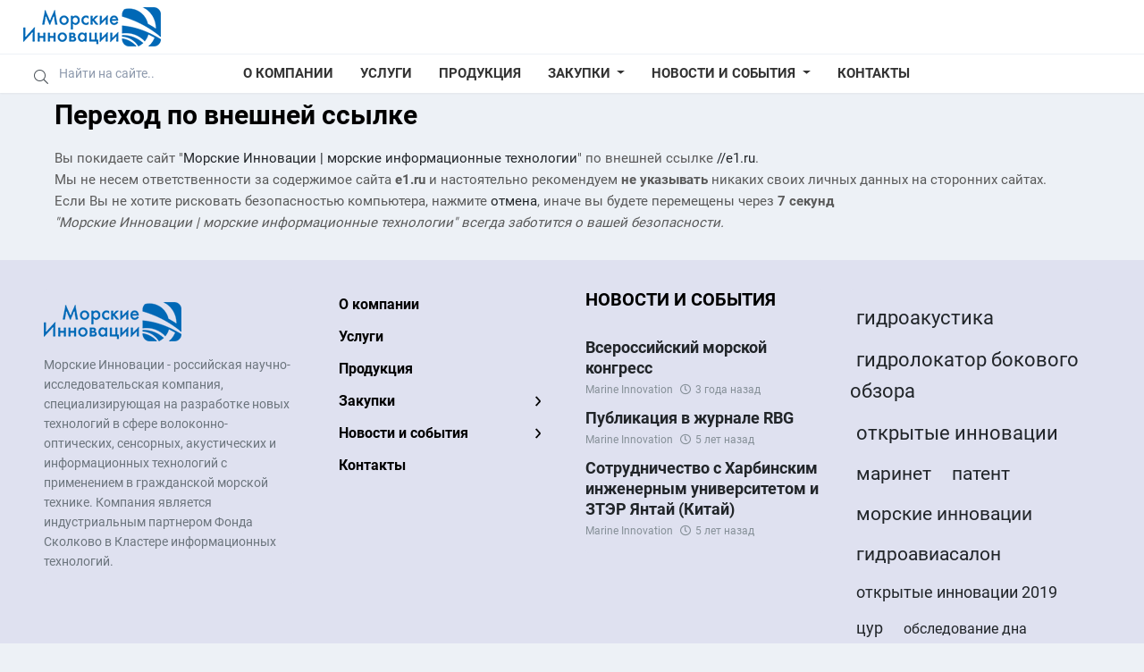

--- FILE ---
content_type: text/html; charset=utf-8
request_url: http://marineinnovation.ru/redirect?url=//e1.ru
body_size: 5969
content:
<!DOCTYPE html><html lang="ru" prefix="og: http://ogp.me/ns# video: http://ogp.me/ns/video# ya: http://webmaster.yandex.ru/vocabularies/ article: http://ogp.me/ns/article# profile: http://ogp.me/ns/profile#" ><head itemscope itemtype="http://schema.org/WebSite"> <title>Морские Инновации | морские информационные технологии</title> <meta http-equiv="Content-Type" content="text/html; charset=utf-8"> <meta name="viewport" content="width=device-width, initial-scale=1.0"><meta http-equiv="X-UA-Compatible" content="IE=edge"><meta name="format-detection" content="telephone=no"> <link rel="icon" href="/favicon.ico" type="image/x-icon"> <link rel="apple-touch-icon" sizes="180x180" href="/apple-touch-icon.png"> <link rel="icon" type="image/png" sizes="32x32" href="/favicon-32x32.png"> <link rel="icon" type="image/png" sizes="16x16" href="/favicon-16x16.png"> <meta name="keywords" content="Морские Инновации, морские инженерные изыскания, моделирование морского дна, разведка минеральных ресурсов"><meta name="description" content="Морские Инновации - российская научно-исследовательская компания специализирующаяся на разработке новых технологий в сфере волоконно-оптических, сенсорных, сейсмо-акустических и информационных технологий с основным применением в гражданской морской технике. Партнер IT-кластера Фонда &quot;Сколково&quot;."><link rel="search" type="application/opensearchdescription+xml" href="/search/opensearch" title="Поиск на Морские Инновации | морские информационные технологии" /><link rel="stylesheet" type="text/css" href="/templates/goodtheme/css/bootstrap-reboot.css?1536395426"><link rel="stylesheet" type="text/css" href="/templates/goodtheme/css/reset.css?1536395426"><link rel="stylesheet" type="text/css" href="/templates/goodtheme/css/bootstrap.min.css?1536395426"><link rel="stylesheet" type="text/css" href="/templates/goodtheme/css/fontawesome-all.min.css?1536395426"><link rel="stylesheet" type="text/css" href="/templates/goodtheme/addons/stack-menu/jquery-stack-menu.min.css?1536395426"><link rel="stylesheet" type="text/css" href="/templates/goodtheme/addons/sidebar/style3.css?1536395426"><link rel="stylesheet" type="text/css" href="/templates/goodtheme/addons/jquery.mCustomScrollbar.min.css?1536395426"><link rel="stylesheet" type="text/css" href="/templates/goodtheme/css/jquery-owl.carousel.css?1536395426"><link rel="stylesheet" type="text/css" href="/templates/goodtheme/css/jquery-ui.min.css?1536395426"><link rel="stylesheet" type="text/css" href="/templates/goodtheme/css/ui-autocomplete.css?1536395426"><link rel="stylesheet" type="text/css" href="/templates/goodtheme/css/theme-text.css?1536395426"><link rel="stylesheet" type="text/css" href="/templates/goodtheme/css/theme-layout.css?1536395426"><link rel="stylesheet" type="text/css" href="/templates/goodtheme/_default/css/theme-gui.css?1536395426"><link rel="stylesheet" type="text/css" href="/templates/goodtheme/css/theme-gui.css?1536395426"><link rel="stylesheet" type="text/css" href="/templates/goodtheme/_default/css/theme-widgets.css?1536395426"><link rel="stylesheet" type="text/css" href="/templates/goodtheme/css/theme-widgets.css?1536395426"><link rel="stylesheet" type="text/css" href="/templates/goodtheme/_default/css/theme-content.css?1536395426"><link rel="stylesheet" type="text/css" href="/templates/goodtheme/css/theme-content.css?1536395426"><link rel="stylesheet" type="text/css" href="/templates/default/css/theme-modal.css?1536395426"><link rel="stylesheet" type="text/css" href="/templates/goodtheme/css/theme-modal.css?1536395426"><link rel="stylesheet" type="text/css" href="/templates/default/controllers/redirect/styles.css?1536395426"><script src="/templates/default/js/jquery.js?1536395426" ></script><script src="/templates/default/js/jquery-modal.js?1536395426" ></script><script src="/templates/goodtheme/js/core.js?1536395426" ></script><script src="/templates/goodtheme/js/modal.js?1536395426" ></script><script src="/templates/goodtheme/addons/jquery-ias.min.js?1536395426" ></script><script src="/templates/goodtheme/addons/stack-menu/jquery-stack-menu.js?1536395426" ></script><script src="/templates/goodtheme/js/jquery-timing.min.js?1536395426" ></script><script src="/templates/default/js/jquery-owl.carousel.js?1536395426" ></script><script src="/templates/goodtheme/js/jquery-ui.min.js?1536395426" ></script><script src="/templates/goodtheme/js/jquery.auto-complete.js?1536395426" ></script><script src="/templates/goodtheme/js/main.js?1536395426" ></script><script src="/templates/default/js/jquery-cookie.js?1536395426" ></script> <meta name="csrf-token" content="ccc98d6663f0f4f34a4668a8beec2fb795b03f86bcdf111cbe4069e3c71f10cb" /> <meta name="generator" content="InstantCMS" /> <style>.site-logo a, .site-logo > span,
#header #logo a, #header #logo > span { background-image: url("/upload/000/u1/9/9/94f5c1a7.png") !important;
}</style><script> $(window).load(function(){ initLazyBackground(); }); $(document).ready(initFunctions); $(window).on('resize', resizeFunctions);</script></head><body id="desktop_device_type" class="goodtheme d-flex flex-column h-100 is_external_blocks is_widgets_titles_inside one-col" data-uri="redirect" data-ctype="" data-item_id="0" data-page="" itemscope itemtype="http://schema.org/WebPage"><div class="wrapper"> <div id="layout" class="flex-shrink-0"><header id="header" itemscope itemtype="http://schema.org/WPHeader"><div class="header-cols site-max-width lr-auto"> </div><div class="header-main site-max-width lr-auto"> <button class="navbar-toggler hidden-md" type="button" id="mobileNavCollapse"> <span class="navbar-toggler-icon"></span> </button> <div id="logo"> <a href="/"></a> </div> </div><div id="widget_pos_header-bottom" class="hidden-sm"> <div id="menu_area" class="menu-area"> <div class="site-max-width lr-auto"> <nav class="navbar navbar-dark navbar-expand-lg mainmenu"> <div class="collapse navbar-collapse"><div class="autocomplete-parent result-height-auto" id="header-menu-search"><form class="header-search form-inline my-0 autocomplete-panel" id="header-menu-search-form" action="/search" method="post" accept-charset="utf-8"><div class="input-group"> <div class="input-group-prepend"><span class="input-group-text"><i class="fal fa-search"></i></span></div> <input type="text" class="form-control input form-control autocomplete-input" name="q" value="" placeholder="Найти на сайте.." id="header-menu-search-input" /> <input type="hidden" name="do" value="search"> <input type="hidden" name="subaction" value="search"> </div></form> </div> <ul class="navbar-nav m-0"> <li > <a title="О компании" class="item " href="/pages/about.html" target="_self"> <span class="wrap"> О компании </span> </a> </li> <li > <a title="Услуги" class="item " href="/services" target="_self"> <span class="wrap"> Услуги </span> </a> </li> <li > <a title="Продукция" class="item " href="/products" target="_self"> <span class="wrap"> Продукция </span> </a> </li> <li class="dropdown"> <a title="Закупки" class="item dropdown-toggle" href="/cmp" target="_self" role="button" data-toggle="dropdown" aria-haspopup="true" aria-expanded="false"> <span class="wrap"> Закупки </span> </a> <ul class="dropdown-menu" aria-labelledby="navbarDropdown"> <li > <a title="Запрос котировок" class="item " href="/cmp/zapros-kotirovok" target="_self"> <span class="wrap"> Запрос котировок </span> </a> </li> <li > <a title="Тендер" class="item " href="/cmp/tender" target="_self"> <span class="wrap"> Тендер </span> </a> </li></ul> </li> <li class="dropdown"> <a title="Новости и события" class="item dropdown-toggle" href="/news" target="_self" role="button" data-toggle="dropdown" aria-haspopup="true" aria-expanded="false"> <span class="wrap"> Новости и события </span> </a> <ul class="dropdown-menu" aria-labelledby="navbarDropdown"> <li > <a title="Выставки и форумы" class="item " href="/news/vystavki" target="_self"> <span class="wrap"> Выставки и форумы </span> </a> </li> <li > <a title="Новости компании" class="item " href="/news/novosti-kompanii" target="_self"> <span class="wrap"> Новости компании </span> </a> </li> <li > <a title="СМИ о нас" class="item " href="/news/smi-o-nas" target="_self"> <span class="wrap"> СМИ о нас </span> </a> </li> <li > <a title="Мероприятия" class="item " href="/news/meroprijatija" target="_self"> <span class="wrap"> Мероприятия </span> </a> </li></ul> </li> <li > <a title="Контакты" class="item " href="/pages/contacts.html" target="_self"> <span class="wrap"> Контакты </span> </a> </li></ul> </div> </nav> </div> </div><script>(function($){ $('#menu_area .navbar .dropdown-toggle').click(function() { location.href = this.href; });
})(jQuery)</script></div> </header> <div id="body" class="site-max-width container-fluid p-0"><div class="widget_ajax_wrap" id="widget_pos_top"></div> <div class="row p-0 m-0"><section class="col-sm-12 col-md-12"> <div class="widget_ajax_wrap" id="widget_pos_left-top"></div> <div class="row m-0" id="section-lr"><div id="section_article" class="col-sm-12 "> <div class="widget_ajax_wrap" id="widget_pos_section-top"></div> <article> <div id="controller_wrap"> <!--noindex--> <h1>Переход по внешней ссылке</h1> <p class="redirect">Вы покидаете сайт "<a href="http://marineinnovation.ru">Морские Инновации | морские информационные технологии</a>" по внешней ссылке <a rel="nofollow" href="//e1.ru">//e1.ru</a>.</p> <p class="redirect">Мы не несем ответственности за содержимое сайта <b>e1.ru</b> и настоятельно рекомендуем <b>не указывать</b> никаких своих личных данных на сторонних сайтах.</p> <p class="redirect"> Если Вы не хотите рисковать безопасностью компьютера, нажмите <a rel="nofollow" href="javascript:window.close()">отмена</a>, иначе вы будете перемещены через <b><span id="timer"></span> секунд</b> </p> <script type="text/javascript"> window.opener = null; $(function () { var timer = $('#timer'); var delay = +10; var location = '//e1.ru'; $(timer).html(delay); var interval = setInterval(function () { if(delay) { delay--; } $(timer).html(delay); if(delay <= 0){ clearInterval(interval); window.location.href=location; } }, 1000); $('#accept_redirect').on('click', function(){ if($(this).is(':checked')){ $.cookie('icms[allow_redirect]', 'allow', {expires: 30, path: '/'}); } else { $.cookie('icms[allow_redirect]', null, {expires: 30, path: '/'}); } }); }); </script> <p><i>"Морские Инновации | морские информационные технологии" всегда заботится о вашей безопасности.</i></p><!--/noindex--></div> </article> <div class="widget_ajax_wrap" id="widget_pos_section-bottom"></div></div></div> <div class="widget_ajax_wrap" id="widget_pos_left-bottom"></div> </section> </div></div> </div> <footer id="footer" class="mainfooter mt-auto" itemscope="" itemtype="http://schema.org/WPFooter"> <div class="footer-cols p-4" style="padding-bottom:40px !important"> <div class="container-fluid site-max-width lr-auto p-0"> <div class="row p-0 m-0"> <div class="col-md-3"><div class="widget" id="widget_wrapper_134"> <div class="body"> <div class="widget_html_block"><div class="site-logo"><span class="lazyload"></span></div><p style="margin:15px 0 0 0" class="footer-copyright text-muted">Морские Инновации - российская научно-исследовательская компания, специализирующая на разработке новых технологий в сфере волоконно-оптических, сенсорных, акустических и информационных технологий с применением в гражданской морской технике.
Компания является индустриальным партнером Фонда Сколково в Кластере информационных технологий.</p></div> </div> </div> </div> <div class="col-md-3"><div id="menu"><ul class=""> <li > <a title="О компании" class="item" href="/pages/about.html" target="_self"> <span class="wrap"> О компании </span> </a> </li> <li > <a title="Услуги" class="item" href="/services" target="_self"> <span class="wrap"> Услуги </span> </a> </li> <li > <a title="Продукция" class="item" href="/products" target="_self"> <span class="wrap"> Продукция </span> </a> </li> <li class="folder"> <a title="Закупки" class="item" href="/cmp" target="_self"> <span class="wrap"> Закупки </span> </a> <ul> <li > <a title="Запрос котировок" class="item" href="/cmp/zapros-kotirovok" target="_self"> <span class="wrap"> Запрос котировок </span> </a> </li> <li > <a title="Тендер" class="item" href="/cmp/tender" target="_self"> <span class="wrap"> Тендер </span> </a> </li></ul> </li> <li class="folder"> <a title="Новости и события" class="item" href="/news" target="_self"> <span class="wrap"> Новости и события </span> </a> <ul> <li > <a title="Выставки и форумы" class="item" href="/news/vystavki" target="_self"> <span class="wrap"> Выставки и форумы </span> </a> </li> <li > <a title="Новости компании" class="item" href="/news/novosti-kompanii" target="_self"> <span class="wrap"> Новости компании </span> </a> </li> <li > <a title="СМИ о нас" class="item" href="/news/smi-o-nas" target="_self"> <span class="wrap"> СМИ о нас </span> </a> </li> <li > <a title="Мероприятия" class="item" href="/news/meroprijatija" target="_self"> <span class="wrap"> Мероприятия </span> </a> </li></ul> </li> <li > <a title="Контакты" class="item" href="/pages/contacts.html" target="_self"> <span class="wrap"> Контакты </span> </a> </li></ul> </div><script>$(document).ready(function(){ $("#menu").stackMenu(); });</script> </div> <div class="col-md-3"><div class="widget" id="widget_wrapper_136"> <h4 class="title"> <span>Новости и события</span> </h4> <div class="body widget-content-title-normal"> <div class="widget_content_list"> <div class="item"> <div class="info"> <div class="title"> <a href="/news/48-vserossiiskii-morskoi-kongress.html">Всероссийский морской конгресс</a> </div> <div class="details"> <span class="author"> <a href="/users/1">Marine Innovation</a> </span> <span class="date"> 3 года назад </span> </div> </div> </div> <div class="item"> <div class="info"> <div class="title"> <a href="/news/47-publikacija-v-zhurnale-rbg.html">Публикация в журнале RBG</a> </div> <div class="details"> <span class="author"> <a href="/users/1">Marine Innovation</a> </span> <span class="date"> 5 лет назад </span> </div> </div> </div> <div class="item"> <div class="info"> <div class="title"> <a href="/news/46-sotrudnichestvo-s-harbinskim-inzhenernym-universitetom-i-zter-jantai-kitai.html">Сотрудничество с Харбинским инженерным университетом и ЗТЭР Янтай (Китай)</a> </div> <div class="details"> <span class="author"> <a href="/users/1">Marine Innovation</a> </span> <span class="date"> 5 лет назад </span> </div> </div> </div> </div> </div> </div> </div> <div class="col-md-3"><div class="widget" id="widget_wrapper_137"> <div class="body"> <div class="widget_tags_cloud"> <ul class="tags_as_cloud"> <li style="font-size: 22px;"> <a class="tags_bar_link" href="/tags/%D0%B3%D0%B8%D0%B4%D1%80%D0%BE%D0%B0%D0%BA%D1%83%D1%81%D1%82%D0%B8%D0%BA%D0%B0">гидроакустика</a> </li> <li style="font-size: 22px;"> <a class="tags_bar_link" href="/tags/%D0%B3%D0%B8%D0%B4%D1%80%D0%BE%D0%BB%D0%BE%D0%BA%D0%B0%D1%82%D0%BE%D1%80+%D0%B1%D0%BE%D0%BA%D0%BE%D0%B2%D0%BE%D0%B3%D0%BE+%D0%BE%D0%B1%D0%B7%D0%BE%D1%80%D0%B0">гидролокатор бокового обзора</a> </li> <li style="font-size: 22px;"> <a class="tags_bar_link" href="/tags/%D0%BE%D1%82%D0%BA%D1%80%D1%8B%D1%82%D1%8B%D0%B5+%D0%B8%D0%BD%D0%BD%D0%BE%D0%B2%D0%B0%D1%86%D0%B8%D0%B8">открытые инновации</a> </li> <li style="font-size: 21px;"> <a class="tags_bar_link" href="/tags/%D0%BC%D0%B0%D1%80%D0%B8%D0%BD%D0%B5%D1%82">маринет</a> </li> <li style="font-size: 21px;"> <a class="tags_bar_link" href="/tags/%D0%BF%D0%B0%D1%82%D0%B5%D0%BD%D1%82">патент</a> </li> <li style="font-size: 21px;"> <a class="tags_bar_link" href="/tags/%D0%BC%D0%BE%D1%80%D1%81%D0%BA%D0%B8%D0%B5+%D0%B8%D0%BD%D0%BD%D0%BE%D0%B2%D0%B0%D1%86%D0%B8%D0%B8">морские инновации</a> </li> <li style="font-size: 21px;"> <a class="tags_bar_link" href="/tags/%D0%B3%D0%B8%D0%B4%D1%80%D0%BE%D0%B0%D0%B2%D0%B8%D0%B0%D1%81%D0%B0%D0%BB%D0%BE%D0%BD">гидроавиасалон</a> </li> <li style="font-size: 18px;"> <a class="tags_bar_link" href="/tags/%D0%BE%D1%82%D0%BA%D1%80%D1%8B%D1%82%D1%8B%D0%B5+%D0%B8%D0%BD%D0%BD%D0%BE%D0%B2%D0%B0%D1%86%D0%B8%D0%B8+2019">открытые инновации 2019</a> </li> <li style="font-size: 18px;"> <a class="tags_bar_link" href="/tags/%D1%86%D1%83%D1%80">цур</a> </li> <li style="font-size: 16px;"> <a class="tags_bar_link" href="/tags/%D0%BE%D0%B1%D1%81%D0%BB%D0%B5%D0%B4%D0%BE%D0%B2%D0%B0%D0%BD%D0%B8%D0%B5+%D0%B4%D0%BD%D0%B0">обследование дна</a> </li> </ul> </div> </div> </div> </div> </div><div class="footer-copyright-mobile"> <a href="https://marineinnovation.ru"> Marine Innovation</a> &copy; 2012 - 2022</div> </div> </div> <div class="site-info"><div class="container-flud h-100 site-max-width lr-auto p-0"><div class="row align-items-center h-100 p-0 m-0"> <div class="col-lg-auto order-lg-2 ml-auto"><div class="widget" id="widget_wrapper_155"> <div class="body"> <div class="widget_html_block"><!-- Yandex.Metrika counter --><script type="text/javascript" > (function(m,e,t,r,i,k,a){m[i]=m[i]||function(){(m[i].a=m[i].a||[]).push(arguments)}; m[i].l=1*new Date();k=e.createElement(t),a=e.getElementsByTagName(t)[0],k.async=1,k.src=r,a.parentNode.insertBefore(k,a)}) (window, document, "script", "https://mc.yandex.ru/metrika/tag.js", "ym"); ym(49194967, "init", { clickmap:true, trackLinks:true, accurateTrackBounce:true });</script><noscript><div><img src="https://mc.yandex.ru/watch/49194967" style="position:absolute; left:-9999px;" alt="" /></div></noscript><!-- /Yandex.Metrika counter --></div> </div> </div> </div> <div class="copyright col-lg order-lg-1"><div class="copyright-link">Copyright © 2012 - 2021 <a href="https://marineinnovation.ru" class="ml-1" title="Морские Инновации">Морские Инновации</a></div><div class="link"><a href="/pages/access.html">Доступность информации</a></div></div></div></div></div> </footer></div> <div class="overlay"></div><div id="simple-modal" class="modal fade" tabindex="-1" role="dialog" aria-labelledby="Modal" aria-hidden="true"> <div class="modal-dialog modal-md"><div class="modal-content"><noindex></noindex></div></div></div><script src="/templates/goodtheme/js/popper.min.js"></script><script src="/templates/goodtheme/js/bootstrap.min.js"></script> <script src="/templates/goodtheme/addons/jquery.mCustomScrollbar.concat.min.js"></script><script src="/templates/goodtheme/addons/flexmenu.min.js"></script> <script type="text/javascript"> function monkeyPatchAutocomplete() { // Don't really need to save the old fn, // but I could chain if I wanted to var oldFn = $.ui.autocomplete.prototype._renderItem; $.ui.autocomplete.prototype._renderItem = function( ul, item) { var re = new RegExp("^" + this.term, "i") ; var title = item.label.replace(new RegExp("(?![^&;]+;)(?!<[^<>]*)(" + $.ui.autocomplete.escapeRegex(this.term) + ")(?![^<>]*>)(?![^&;]+;)", "gi"), "<span style='color:blue'>$1</span>"); var image = (item.image && item.image !== undefined) ? "<span class='ui-autocomplete-image micro'>"+ item.image +"</span>" : ""; return $("<li/>") .data("ui-autocomplete-item", item) .append( "<a href='"+item.url+"' data-id='"+item.id+"' class='autocomplete-list-item'><div class='autocomplete-flex-wrap'>" + image + "<div>" +	"<span class='ui-autocomplete-title medium'>" + title + "</span>"+	((item.info_bar && item.info_bar !== undefined) ? item.info_bar : '') +	"</div>" +	"</div>" + "</a>" ).appendTo(ul); }; }	$(document).ready(function() { monkeyPatchAutocomplete(); var _cache = {}; $( "#header-menu-search-input" ).autocomplete({	//highlight: true,	appendTo: "#header-menu-search-form", minLength: 2, delay: 500, source: function( request, response ) { var term = request.term; if ( term in _cache ) { response( _cache[ term ] ); return; }	request.ctype_name = ''; $.getJSON('/goodmade/search_autocomplete', request, function( data, status, xhr ) { _cache[ term ] = data; response( data ); }); }, select: function( event, ui ) { icms.events.run('autocomplete_select', this); } });	});	$(function () { $('[data-toggle="tooltip"]').tooltip({ trigger: "hover" }) });</script> </body></html>

--- FILE ---
content_type: text/css
request_url: http://marineinnovation.ru/templates/goodtheme/css/theme-content.css?1536395426
body_size: 4455
content:
/* ========================================================================== */

.block-default{ background:#fff; padding:20px; box-shadow: 0 1px 4px 0 rgba(0, 0, 0, 0.05); border-radius:.25rem; }
.block-default-bottom{ border-top:1px solid rgba(68,68,68,0.1); margin-left:-20px; margin-right:-20px; margin-bottom:-20px; padding-left:20px; padding-right:20px; }

#controller_wrap > .block-default{  margin:-20px -20px -20px -20px; }
#controller_wrap > .block-default:first-child{ margin-top:0 !important; position:relative;box-shadow:0 6px 32px 0 rgba(0,0,0,.1); }

 
body:not(.is_external_blocks) #controller_wrap > .block-default{  padding:0; box-shadow: none; margin:0; }

#controller_wrap{ background:#fff; padding:20px; box-shadow: 0 1px 4px 0 rgba(0, 0, 0, 0.05);  }
#controller_bottom{ margin-top:10px; }



#controller_wrap h1 .inline_rss_icon{ display:none; }
h1 + .content_datasets{ margin-top:0; }

#controller_wrap > .subscribe_wrap{ position:absolute; right:0; top:0; }
.subscribe_wrap .subscribe, .subscribe_wrap .unsubscribe {  background:#FD3A13 !important;  color: #fff !important;  padding: 3.5px 10px;  border-radius: .25rem !important; display:inline-flex; align-items:center;     -webkit-box-shadow: 0 6px 32px 0 rgba(0,0,0,.1);
    box-shadow: 0 6px 32px 0 rgba(0,0,0,.1);} .subscribe_wrap .subscribe span, .subscribe_wrap .unsubscribe span{ font-size: 13px; }
.subscribe_wrap .subscribe i.far, .subscribe_wrap .unsubscribe i.far{ margin-right:5px;margin-left:-3px;}
.subscribe_wrap .unsubscribe i.far{font-weight:600;}
.subscribe_wrap .count-subscribers {
    position: relative;
    border: 0 !important;
    border-radius: 8px !important;
    color: #FD3A13 !important;
	background:#fff !important;
    font-size: 12px !important;
    line-height: 16px !important;
    margin-left: 6px !important;
    padding: 4px 6px !important;
    text-align: center !important;
    cursor: pointer !important;
	margin-right:-5px !important;
}
.subscribe_wrap .count-subscribers { padding-left:0px; padding-right:4px; background:none; color:#fff;}
.subscribe_wrap .count-subscribers:after, .subscribe_wrap .count-subscribers:before { display:none;}
.subscribe_wrap .unsubscribe{ background:#6c757d !important; }
@media screen and (max-width: 768px) {
#controller_wrap .subscribe_wrap .subscribe span, #controller_wrap .subscribe_wrap .unsubscribe span{ display:none; }	
#controller_wrap .subscribe_wrap .unsubscribe i.far, #controller_wrap .subscribe_wrap .subscribe i.far{ font-size:19px;margin-right:0;	}
#controller_wrap > h1{ padding-right:50px; }
}








body.is_external_blocks:not([data-uri^="moderation"]):not([data-uri^="tags"]):not([data-page="users-profile"]):not([data-uri^="activity"]):not([data-uri^="groups"]):not([data-page="albums-item"]):not([data-uri^="auth/login"]) #controller_wrap{
    box-shadow: none !important;
	border:0 !important;
    background: unset !important;
    margin-bottom: unset !important;
}

body.is_external_blocks #controller_wrap{ padding-top:0; }
body.is_external_blocks[data-page="albums-item"] #controller_wrap,
body.is_external_blocks[data-page="users-profile"] #controller_wrap,
body.is_external_blocks[data-page="groups-item"] #controller_wrap,
body.is_external_blocks[data-page="groups-list"] #controller_wrap{ padding-top:20px; }
body.is_external_blocks[data-page="photos-item"] #controller_wrap{ padding:0; }
body.is_external_blocks #controller_wrap .gui-panel,
body.is_external_blocks .content_list{	margin-left:-20px;margin-right:-20px;width:calc(100% + 40px); }
body.is_external_blocks .theme.content_list.default_list .item{ background:#fff; padding:20px; box-shadow: 0 1px 4px 0 rgba(0, 0, 0, 0.05);border:0; }

.content_list_item_inner_wrapper{ display:table; width:100%; }

.content_list.tiled .info_bar .bar_item{ height:unset; }
.block-default-bottom .info_bar .bar_item:first-child:not(.bi_rating){ padding-left:0 !important; }
.content_item .info_bar .bar_item:first-child, .content_list_item .info_bar .bar_item:first-child { margin-left: 0; padding-left:0; }



.content_item .field{ color:#3b4144; }
.content_item .field .title_top, .content_list .field .title_top{font-family:BaseFontBold; font-weight:normal; color:#697377 !important; }
.content_item .field .title_left, .content_list .field .title_left{	font-weight:normal; color:#697377 !important; }
.content_item .field .value{ color:#3b4144 !important;  }

.content_item .ft_html img{	max-width:100% !important; }

.content_item .info_bar .bi_rating, .content_list_item .info_bar .bi_rating {
    background: unset;
}
.content_list_item .ft_caption h2.value{ color:#333; }
.content_list_item .ft_caption h2.value:hover{ color:#000; }

.filter-panel .filter-link a span,
.content_item .info_bar .bi_hits, .content_list_item .info_bar .bi_hits,
.content_item .info_bar .bi_folder, .content_list_item .info_bar .bi_folder,
.content_list_item .info_bar .bi_comments, .content_item .info_bar .bi_comments, .content_list .info_bar .bi_comments,
.content_list_item .info_bar .bi_user, .content_item .info_bar .bi_user, .content_list .info_bar .bi_user,
.content_list.tiled .info_bar .bi_comments,
.content_list.tiled .info_bar .bi_date_pub {
    padding-left: 0;
    background: none;
}
#controller_wrap .filter-link .categories-toggler:before,
.item .details span:before, .list-item .details span:before,
.filter-panel .filter-link a span:before,
.content_item .info_bar .bi_folder:before, .content_list_item .info_bar .bi_folder:before,
.content_item .tags_bar:before, .content_list_item .tags_bar:before,
.content_list_item .info_bar .bi_group:before, .content_item .info_bar .bi_group:before, .content_list .info_bar .bi_group:before,
.content_list_item .info_bar .bi_date_pub:before, .content_item .info_bar .bi_date_pub:before, .content_list .info_bar .bi_date_pub:before,
.content_list_item .info_bar .bi_comments:before, .content_item .info_bar .bi_comments:before, .content_list .info_bar .bi_comments:before,
.content_list_item .info_bar .bi_hits:before, .content_item .info_bar .bi_hits:before, .content_list .info_bar .bi_hits:before,
.content_list_item .info_bar .bi_user:before, .content_item .info_bar .bi_user:before, .content_list .info_bar .bi_user:before,
.content_list_item .ft_city .value:before, .content_item .ft_city .value:before, .content_list .info_bar .bi_city:before {
    font-family:"Font Awesome 5 Free";font-style:normal;font-weight:400;font-display:auto; margin-right:2px;
}
.content_list_item .info_bar .bi_user:before, .content_item .info_bar .bi_user:before, .content_list .info_bar .bi_user:before {
	content:"\f007"
}
.content_list_item .info_bar .bi_comments:before, .content_item .info_bar .bi_comments:before, .content_list .info_bar .bi_comments:before{
	content:"\f086"
}
.content_list_item .info_bar .bi_date_pub:before, .content_item .info_bar .bi_date_pub:before, .content_list .info_bar .bi_date_pub:before{
	content:"\f017"
}
.content_list_item .info_bar .bi_hits:before, .content_item .info_bar .bi_hits:before, .content_list .info_bar .bi_hits:before{
	content:"\f06e"
}
.content_list_item .info_bar .bi_group:before, .content_item .info_bar .bi_group:before, .content_list .info_bar .bi_group:before{
	content:"\f0c0"
}

.content_list_item .ft_city .value:before, .content_item .ft_city .value:before, .content_list .info_bar .bi_city:before{
	content:"\f3c5"; font-weight:600; font-size:90%;
}

.content_item .tags_bar, .content_list_item .tags_bar {
    margin-top: 10px;
    padding-left: 0;
    background: none;
}
.content_item .tags_bar:before, .content_list_item .tags_bar:before{ content:"\f02c";font-weight:600; }

.content_item .info_bar .bi_folder:before, .content_list_item .info_bar .bi_folder:before{ content:"\f07c"; }
.filter-panel .filter-link a span:before{ content:"\f002"; font-weight:600; margin-right:5px; }

.content_item{ overflow:unset;  }
.content_item_inner_wrapper{  }

.content_item .field.ft_image[style="width: 100%;"]{
	margin-left:-20px; margin-right:-20px;  width:calc(100% + 40px) !important; max-width:unset;
	overflow:unset !important;
}
.content_item .field.ft_image[style="width: 100%;"] div,
.content_item .field.ft_image[style="width: 100%;"] a,
.content_item .field.ft_image[style="width: 100%;"] img{
	display:block; width:100% !important; min-width:100% !important; max-width:unset !important;
}
.content_item .ft_text .value, .content_item .ft_html .value {
    line-height: 1.6;
}

.content_item .info_bar, .content_list_item .info_bar{ overflow:unset; display:flex; align-items:center; font-size:13px; }
.content_item .info_bar .bar_item, .content_list_item .info_bar .bar_item{ float:none;  }

@media screen and (max-width: 768px) {
.content_item .info_bar, .content_list_item .info_bar{   flex-wrap: wrap; }
.content_item .info_bar .bar_item.bi_share, .content_list_item .info_bar .bar_item.bi_share{width:100%; margin-top:5px; }
.content_item .info_bar .bar_item.bi_share .ya-share2__container_size_s .ya-share2__icon {   height: 24px;   width: 24px;    background-size: 24px 24px; }
}


.content_item .block-default-bottom .info_bar .bar_item{ padding:8px 10px; }
.content_item .info_bar{ margin:0; font-size:13px; }


.content_item .info_bar .bar_item a, .content_list_item .info_bar .bar_item a,
.content_item .info_bar, .content_list_item .info_bar,
.content_list_item .item_cats_list a{ color:#869098; }
.content_list_item .item_cats_list a span{ color:inherit; }
.content_list_item .item_cats_list a{ font-family:BaseFontBold; }



.content_item .info_bar_top { margin-top:-15px;margin-bottom:15px;overflow:hidden; }
.content_item .info_bar_top > span{	padding:8px;display:inline-block;vertical-align:middle;}
.content_item .info_bar_top > span:first-child{ padding-left:0; }
.content_item .info_bar_top > span.price{float:right;}
.content_item .info_bar_top .date:before, .content_item .info_bar_top .city:before{ font-family:"Font Awesome 5 Free";font-style:normal;font-weight:400;font-display:auto; margin-right:5px; color:#869098;font-size:90%; }
.content_item .info_bar_top .city:before{  content:"\f3c5"; font-weight:600; }
.content_item .info_bar_top .date:before{ content:"\f017"; }
.content_item .info_bar_top .price{ font-family:BaseFontBold; font-size:22px; color:#222; }




.value-line{ display:flex; }
.value-line span{  padding: 1px 0; }

.props_groups:not(:first-child) td{ padding-top:20px; }
.content_item_props {
    background:rgba(68,68,68,0.1) !important;	
	margin-left:-20px; margin-right:-20px; 
	padding-left:20px; padding-right:20px;
	width:calc(100% + 40px);
    margin-bottom: 15px;
    background: #fff;
    border: 0;
    color: #869098;
}
.content_item_props table .heading{ font-weight:normal; color:#869098; text-align:left !important; position:relative; padding-top:16px !important; }
.content_item_props table .heading:before{ content:""; border-bottom:1px solid #eee; position:absolute; top:calc(50% - 1px); left:40%; right:0; }
.content_item_props table .title, .value-line span.title{ color:#3b4144; width:200px; padding-right:10px; }
.content_item_props table .value, .value-line span.value{ color:#000; text-align:left; padding-left:10px; }
.content_item_props table tr td{ border:0; }

.photo_and_fieldsets{display:flex; margin-bottom:25px; }
.photo_and_fieldsets > div{ width:50%; box-sizing:border-box; }
.photo_and_fieldsets .fields_group{ }
.photo_and_fieldsets .content_item_props { margin:0; width:50%; background:none !important; padding-left:30px; padding-right:0; }
.photo_and_fieldsets .content_item_props table tr td{ padding-top:8px; padding-bottom:8px; }

@media screen and (max-width: 768px) {
.photo_and_fieldsets{display:block;  }
.photo_and_fieldsets > div{ width:100%; }
.photo_and_fieldsets .content_item_props { width:100%; padding:0; }
}




/* ================ content item rating-widget inside ========================================================== */


.info_bar_bottom_rating {
	display:flex;align-items:center;padding-top:10px;padding-bottom:10px;
}

.info_bar_bottom_rating .rating_widget{
	display:flex;align-items:center;margin-left:15px;
}
.info_bar_bottom_rating h4{
	font-family:BaseFontBold;font-size:22px;
}
.info_bar_bottom_rating .rating_widget > div{
	float:none;
}
.info_bar_bottom_rating .rating_widget a{ text-decoration:none !important; }
.info_bar_bottom_rating .rating_widget .up .vote-up,
.info_bar_bottom_rating .rating_widget .down .vote-down,
.info_bar_bottom_rating .rating_widget .up span,
.info_bar_bottom_rating .rating_widget .down span{
	display:flex;
	align-items:center;
	width:100%;
	padding:6px 8px;
	border-radius:3px;
}
.info_bar_bottom_rating .rating_widget .up .vote-up,
.info_bar_bottom_rating .rating_widget .up span{  }
.info_bar_bottom_rating .rating_widget .down .vote-down,
.info_bar_bottom_rating .rating_widget .down span{ }
.info_bar_bottom_rating .rating_widget .arrow span, .info_bar_bottom_rating .rating_widget .arrow a{  width:unset;  }
.info_bar_bottom_rating .rating_widget .disabled{ opacity:0.3; }
.info_bar_bottom_rating .rating_widget .up .vote-up svg{ }
.info_bar_bottom_rating .rating_widget svg{ width:24px; height:24px; padding:10px; box-sizing:content-box; background:#f6f6f6; border-radius:100%; }

.info_bar_bottom_rating .rating_widget .up span:before,
.info_bar_bottom_rating .rating_widget .down span:after,
.info_bar_bottom_rating .rating_widget .up .vote-up:before,
.info_bar_bottom_rating .rating_widget .down .vote-down:after {
    color: #869098;
	content:"нравится";
	font-size:16px;
	margin-right:8px;
	display:block;
}
.info_bar_bottom_rating .rating_widget .down span:after,
.info_bar_bottom_rating .rating_widget .down .vote-down:after {
    color: #869098;
	content:"";	
	margin-left:4px;	
	margin-right:0;
}


.info_bar_bottom_rating .users-list{
	display:flex;
	align-items:center;
	margin-left:40px;
}
.info_bar_bottom_rating .users-list h4{
	margin-right:20px;
}
.info_bar_bottom_rating .users-list .user{
	display:inline-block;position:relative;margin-right:30px;
}
.info_bar_bottom_rating .users-list .user a{
	display:flex;text-decoration:none !important;align-items:center;
}
.info_bar_bottom_rating .users-list .user a img{
	 border-radius:100%;overflow:hidden;
}
.info_bar_bottom_rating .users-list .user .score{
	font-size:13px;
	position:absolute;
	right:-15px;
	top:-5px;
}
.info_bar_bottom_rating .users-list .user .score.positive{color: #5cc600;}
.info_bar_bottom_rating .users-list .user .score.negative{color: #ed1230;}


.info_bar_bottom_rating{ flex-wrap: wrap; }
.info_bar_bottom_rating .users-list{ display:flex; width:calc(100% + 40px); align-items:center; background:#f7f8fa; margin:25px -20px -30px -20px; padding:20px; box-sizing:border-box; }
.info_bar_bottom_rating .users-list h4{ display:none; }
.info_bar_bottom_rating .bar_item.bi_rating { margin:0 auto; }
.info_bar_bottom_rating .bar_item.bi_rating .rating_widget { width:100%; justify-content: center; margin:0 auto; }

@media screen and (max-width: 768px) {
	
.info_bar_bottom_rating > h4{ margin:0 auto 20px auto; text-align:center;}
}

/* ================ content item rating-widget hs outside block ========================================================== */

.rating-widget-wrapper{ margin-top:30px !important; margin-bottom:-20px !important; }
.rating-widget{ }
.rating-widget .score{ font-size:24px; color:#869098; font-family:BaseFont !important; font-weight:normal; }
.rating-widget.rating-empty .score{ font-size:0px; } .rating-widget.rating-empty .score:before{ font-size:24px; content:"0"; }


/* ================ content item media ========================================================== */

.content_item iframe[src^="//www.youtube.com/"]{ width:calc(100% + 40px); height:480px; margin-left:-20px; margin-right:-20px; }
@media screen and (max-width: 520px) { .content_item iframe[src^="//www.youtube.com/"]{ height:280px; } }




/* ================ content fields ========================================================== */

.widget_content_field.content_item .field.ft_image[style="width: 100%;"]{
	margin-left:0; margin-right:0; width:100% !important;
}

/* ================ slider owl ========================================================== */

.owl-prev:after, .owl-next:after {
    content: '';
    height: 58px !important;
    width: 58px !important;
	line-height:58px;
    background-image: none !important;
    background-position: 0px 0 !important;
	background-size:58px 58px !important;
    position: absolute;
    top: 50%;
    margin-top: -29px !important;
	font-family:"Font Awesome 5 Free";font-style:normal;font-weight:400;font-display:auto;color:#fff;font-size:36px; 
	background:#23272B; border-radius:50%;
}
.owl-carousel .owl-prev { left: -70px !important; }
.owl-carousel .owl-next { right: -70px !important; }
.owl-carousel:hover .owl-prev { left:60px !important; }
.owl-carousel:hover .owl-next { right: 60px !important; left: auto !important; }
.owl-prev:after{  content: '\f053'; }
.owl-next:after{  content: '\f054'; }

@media screen and (max-width: 768px) {
.owl-carousel .owl-prev { left: -40px !important; }
.owl-carousel .owl-next { right: -40px !important; }
.owl-carousel:hover .owl-prev { left:30px !important; }
.owl-carousel:hover .owl-next { right: 30px !important; left: auto !important; }
}

/* ================ photos item ========================================================== */

#album-photo-item.content_item{ display:block;}
#album-photo-item .album_user a { font-family:BaseFontBold; color:#000 !important; font-size:17px; }
#album-photo-item .album_user a img{ margin-right:10px; }
#album-photo-item .photo_author_details { font-size:13px; }
#album-photo-item .album_date { display:block; text-align:right; }
#album-photo-item .album_date:before, #album-photo-item .album_date:after { display:none; }
#album-photo-item .photo_details{ margin:-20px; margin-top:20px; padding:20px; }
.photo_details dt{ font-weight:normal !important;  }
#album-photo-item .like_buttons{ border:0; }
#album-photo-item #photo_container{ display:block; }


.photo_navigation {
    width: 58px !important;
}
.photo_navigation:after {
    content: '';
    height: 58px !important;
    width: 58px !important;
    background-image: url('../images/svg/arrow-left.svg') !important;
    background-size:58px 58px !important;
	background-position: 0px 0 !important;
    position: absolute;
    top: 50%;
    margin-top: -29px !important;
	opacity:0.8;
}
.photo_navigation.next_item:after {
    background-image: url('../images/svg/arrow-right.svg') !important; 
}

#album-photo-item .photo_navigation.prev_item{ left:40px !important; }
#album-photo-item .photo_navigation.next_item{ right:40px !important; }

@media screen and (max-width: 768px) {
#album-photo-item .album_user a{ font-size:22px; }
#album-photo-item .photo_navigation.prev_item{ left:20px !important; }
#album-photo-item .photo_navigation.next_item{ right:20px !important; }

}

/* ================ content_list ========================================================== */

/* content_list actions menu */

.default_list:not(.featured) .content_list_item.has-actions{ padding-left:49px !important; }
.item-actions-menu{	position:absolute;left:0;top:0;height:100%;width:28px;z-index:4; display:flex; flex-direction: column;   align-content: space-around;
  justify-content: space-between; background:#fff; border-right:1px solid #eee; }
.item-actions-menu a{text-decoration:none !important;font-size:0;padding:5px 0; margin:0;}
.item-actions-menu a.item-delete{ color:red; }
.item-actions-menu a:before{width:28px;display:block;text-align:center; }
.item-actions-menu a:before{ font-size:14px; padding:0; margin:0; }


.tiles-big .item-actions-menu, .default_list.featured .item-actions-menu{ top:auto; bottom:1px; left:1px; width:100%; height:auto; flex-direction: row; }
.tiles-big .item-actions-menu a, .default_list.featured .item-actions-menu a{ padding:5px; }
.tiles-big .content_list_item.has-actions, .default_list.featured .content_list_item.has-actions{ padding-bottom:40px !important; }
.default_list.featured .content_list_item.has-actions .info_bar{ bottom:50px !important; }



/* content_list icons */

.item .details span.comments, .list-item .details span.comments{background:none;padding:0;}
.item .details span.comments:before, .list-item .details span.comments:before{content:"\f086";}
.item .details span.date:before, .list-item .details span.date:before{content:"\f017";}
.item .details span.hits:before, .list-item .details span.hits:before{content:"\f06e";}
.item .details span.author_user:before, .list-item .details span.author_user:before{content:"\f007";}
.item .details span.author_group:before, .list-item .details span.author_group:before{content:"\f0c0";}
.item .tiles-big .details > span:last-child, .list-item .tiles-big .details > span:last-child { margin-right: 0 !important; }



/* ================ item albums ========================================================== */

#controller_wrap .photo_filter{ margin-left:-20px; margin-right:-20px; }

/* ================ tile-list albums ========================================================== */

.content_list.tiled .tile.albums_list_item{	background:#fff;padding:0;box-shadow: 0 1px 4px 0 rgba(0, 0, 0, 0.05);}
.content_list.tiled .tile.albums_list_item{	margin:20px; }
.photos_album_title_wrap .photos_album_title{ font-family:BaseFontBold; font-style:normal;font-size:17px;  }
.content_list.tiled .tile.albums_list_item > .photo{  margin-bottom:0;}
.content_list.tiled .tile.albums_list_item > .info_bar{  margin:0;box-sizing:border-box;display:flex; align-items:center;  padding-left:15px; padding-right:15px;}
.content_list.tiled .tile.albums_list_item > .info_bar .bar_item{  padding:10px 5px; }
.content_list.tiled.albums_list .tile .photo { height: 200px !important; }
.content_list.tiled.albums_list .info_bar .bi_rating{ border-radius:3px; padding:5px !important; position:absolute; top:10px; right:5px; background:rgba(255,255,255,0.4) !important;}

/* ================ activity-list ========================================================== */

.activity-list h3{ font-size:18px; }
.activity-list h3:not(:first-child){margin-top:20px; }






/* ================ wall ========================================================== */

body.is_external_blocks #wall_widget{ border:0; }



/* ================ comments index page ========================================================== */

body.is_external_blocks[data-uri^="comments"] #controller_wrap{
	 box-shadow:none; background:none; padding-top:10px;
}
body.is_external_blocks[data-uri^="comments"] #controller_wrap #comments_list{
	margin-left:-20px;margin-right:-20px;
}
body.is_external_blocks[data-uri^="comments"] #controller_wrap #comments_list .comment{
	background:#fff; padding:20px; box-shadow: 0 1px 4px 0 rgba(0, 0, 0, 0.05);
}


/* ================ comments widget ========================================================== */

body.is_external_blocks[data-page="photos-item"] #comments_widget{  }



/* ================ comments list ========================================================== */

#comments_list .comment .info .name { font-size:0; }
#comments_list .comment .info .name a { font-size:14px; }
#comments_list .comment .info .name .user { font-family:BaseFontBold; color:#333; }
#comments_list .comment .info .name .subject { display:block; font-size:15px; }
#comments_list .comment .info .date{ float:right; }
#comments_list .selected-comment{ -webkit-box-shadow: 0 6px 32px 0 rgba(0,0,0,0.1); box-shadow: 0 6px 32px 0 rgba(0,0,0,0.1); padding-left:10px; }



--- FILE ---
content_type: text/css
request_url: http://marineinnovation.ru/templates/default/controllers/redirect/styles.css?1536395426
body_size: 388
content:
.accept_redirect {
    color: #bdc3c7;
    float: right;
    margin: 6px 0 0 0;
}
.redirect_warning {
    background: url("../../images/icons/error.png") no-repeat 10px center #e74c3c;
    padding: 10px;
    padding-left: 35px;
    line-height: 16px;
    color: #FFF;
}
.redirect_warning a, .redirect_warning_visit a {
    color: inherit;
}
.redirect_warning_visit {
    color: #d35400;
}

--- FILE ---
content_type: application/javascript
request_url: http://marineinnovation.ru/templates/goodtheme/js/modal.js?1536395426
body_size: 2391
content:
var icms = icms || {};

icms.modal = (function ($) {

    this.onDocumentReady = function() {
		
        icms.modal.bind('.get-modal:not([href="/auth/login"])');
        icms.modal.bind('.ajax-modal:not([href="/auth/login"])');
        icms.modal.bind('.ajax-modal > a:not([href="/auth/login"])');
		
		$('a.open-modal, .open-modal > a, a[href="/auth/login"], .user_add.ajax-modal > a').each(function() {
			$(this).attr('data-toggle','modal').attr('data-target','#main-modal');
			$(this).unbind();	
		});		
        $('a.open-modal, .open-modal > a, a[href="/auth/login"], .user_add.ajax-modal > a').bind( "click", function() {		
			icms.modal.bindModal($(this)); 
		});	
		
		icms.modal.renderModal();
    };


    //================bootstrap modal====================================================//
	//====================================================================//
	
	
   $('#main-modal').on('hidden.bs.modal', function (e) {
		icms.modal.renderModal();		
	});
	this.bindModal = function(selector) {
		
	    var title = $(selector).data('modal-title');	
	    var icon = $(selector).data('modal-icon');		
		var is_footer = $(selector).data('is-footer');
		var css = $(selector).data('add-css') ? $(selector).data('add-css') : '';
		
		
		if($(selector).is('[href^="/messages"]')){
            $('#main-modal .modal-dialog').addClass('modal-lg');	
		}else{
			$('#main-modal .modal-dialog').removeClass('modal-lg');
			$('#main-modal .modal-dialog').addClass(css);
		}
		
        if(title){
		  $('#main-modal .modal-title span').html(title),$('#main-modal .modal-header').removeClass('d-none');
	    }  	
        if(icon){
		  $('#main-modal .modal-title .modal-icon').html('<i class="'+icon+'"></i>');
	    }  	
        if(is_footer==1){
		  $('#main-modal .modal-footer').removeClass('d-none');
		}			
		
		
		if(is_footer==1 || title){
		 $('#main-modal .modal-body').load($(selector).attr('href')+'?is_theme=1');	
	    }else{		
	     $('#main-modal .modal-content-inner').load($(selector).attr('href')+'?is_theme=1');		 
		}
		
	};
	this.renderModal = function() {
		
	var modalHtml = ['<div class="modal fade" id="main-modal" tabindex="-1" role="dialog" aria-labelledby="mainModalLabel" aria-hidden="true">',
    '<div class="modal-dialog">',	    
    '<div class="modal-content"><button type="button" class="close" data-dismiss="modal" aria-label="Закрыть"><span aria-hidden="true">&times;</span></button>',
    '<div class="modal-content-inner"><div class="modal-header d-none">',
        '<h5 class="modal-title" id="mainModalLabel"><div class="modal-icon"><i class="fal fa-info-circle"></i></div><span></span></h5>',       
      '</div>',
      '<div class="modal-body"></div>',
      '<div class="modal-footer d-none">',
        '<button type="button" class="btn btn-secondary" data-dismiss="modal">Отмена</button>',
        '<button type="button" class="btn btn-primary">Отправить</button>',
      '</div>',
    '</div></div>', 
    '</div>',
    '</div><style>#redactor_modal_overlay, #redactor_modal, .redactor_dropdown{ z-index:9999999999999 !important; }</style>'].join('');
	
	$('#main-modal').remove();
	$('body').append(modalHtml);
	
	}
	
    this.openModal = function(url, data, open_callback, title){
        
		open_callback = open_callback || function(){};
        title = title || '';
		
		
        if(title){
		  $('#main-modal .modal-title span').html(title),$('#main-modal .modal-header').removeClass('d-none');
	    }  	
		
		
		if(title){
			
		 $('#main-modal .modal-body').load(url, data, open_callback);	
		 
	    }else{		
		
	     $('#main-modal .modal-content-inner').load(url, data, open_callback);		
		 
		}
		
         setTimeout(function(){
			 
	    $('#main-modal').modal('show'); 	
		
		}, 10);
		

    };

	this.openModalHtml = function(html, title) {
        
		title = title || '';
		
		
        if(title){
		  $('#main-modal .modal-title span').html(title),$('#main-modal .modal-header').removeClass('d-none');
		   if(title == 'Введите данные для подписки'){ $('#main-modal .modal-title .modal-icon').html('<i class="far fa-bell"></i>'); }
	    }  	
		
	
		if(title){
			
		 $('#main-modal .modal-body').html(html);	
		 
	    }else{		
		
	     $('#main-modal .modal-content-inner').html(html);		
		 
		}
		
         setTimeout(function(){
			 
	    $('#main-modal').modal('show'); 	
		
		}, 10);
		
	};
	
	
	
	this.resizeModal = function(){
		$('#main-modal').modal('handleUpdate');
    };

	this.modalCallback = function(event, callback){
        switch(event){
            case 'open':
               $('#main-modal').on('shown.bs.modal', function (e) { modalCallback;  }); break;
            case 'close':
               $('#main-modal').on('hidden.bs.modal', function (e) { modalCallback; icms.modal.renderModal();	}); break;
        }
    };
	
    this.modalClose = function(){
       $('#main-modal').modal('hide');
    };

	this.modalAlert = function(text, type) {
        type = type || '';
		this.openModalHtml('<div id="alert_wrap"><div class="ui_message '+type+'">'+text+'</div></div>');
	};
	
	
this.confirmModal = function(message, handler){
	
  $('<div class="modal fade" id="confirm-modal" role="dialog"><div class="modal-dialog"><div class="modal-content"><div class="modal-body" style="padding:10px;"><h4 class="text-center h5">'+message+'</h4><div class="text-center buttons"><a class="btn btn-outline-success text-success btn-yes" title="Да"><i class="fas fa-check text-size-big2"></i></a><a class="btn btn-outline-secondary btn-no text-secondary" title="Нет"><i class="fas fa-times text-size-big2"></i></a></div></div></div></div></div>').appendTo('body');
 
  //Trigger the modal
  $("#confirm-modal").modal({
     backdrop: 'static',
     keyboard: false
  });
  
   //Pass true to a callback function
   $(".btn-yes").click(function () {
       handler(true);
       $("#confirm-modal").modal("hide");
   });
    
   //Pass false to callback function
   $(".btn-no").click(function () {
       handler(false);
       $("#confirm-modal").modal("hide");
   });

   //Remove the modal once it is closed.
   $("#confirm-modal").on('hidden.bs.modal', function () {
      $("#confirm-modal").remove();
   });
   
};
	
	
    //============== default modal ======================================================//
	 //====================================================================//

	this.bind = function(selector) {

		$(selector).nyroModal({anim: {def: 'show'}});	
		
	};

    //====================================================================//

	this.open = function(selector) {
		$.nmManual(selector, {autoSizable: true, anim: {def: 'show'}});
	};

    //====================================================================//

	this.openHtml = function(html, title) {
        title = title || '';
		$.nmData(html, {autoSizable: true, anim: {def: 'show'}, callbacks: {initFilters : function (nm) {
                if(title){ nm.opener.attr('title', title); nm.filters.push('title'); }
            }}});
	};

    //====================================================================//

    this.openAjax = function(url, data, open_callback, title){

        open_callback = open_callback || function(){};
        title = title || '';

        if (typeof(data)=='undefined'){
            $.nmManual(url, {autoSizable: true, anim: {def: 'show'}, callbacks: {afterShowCont: open_callback, initFilters : function (nm) {
                if(title){ nm.opener.attr('title', title); nm.filters.push('title'); }
            }}});
            return false;
        }

        $.nmManual(url+(data.is_iframe ? '?'+$.param(data) : ''), {autoSizable: true, anim: {def: 'show'}, callbacks: {afterShowCont: open_callback, initFilters : function (nm) {
                if(title){ nm.opener.attr('title', title); nm.filters.push('title'); }
                if(data.is_iframe){ nm.filters.push('link'); nm.filters.push('iframe'); }
        }}, ajax:{data: data, type: "POST"}});
        return false;

    };


    //====================================================================//

    this.bindGallery = function(selector){
        $(selector).attr('rel', 'gal');
        $(selector).nyroModal({anim: {def: 'show'}});
    };

    //====================================================================//

    this.close = function(){
		
		if($('.nyroModalCont').length){
        $.nmTop().close();
		}else{
		$('#main-modal').modal('hide');
		$("#confirmModal").modal("hide");
		}
		
    };

    //====================================================================//

    this.setCallback = function(event, callback){
        switch(event){
            case 'open':
                $.nmTop().callbacks.afterShowCont = callback; break;
            case 'close':
                $.nmTop().callbacks.beforeClose = callback; break;
        }
    };

    //====================================================================//

    this.resize = function(){
		if($('.nyroModalCont').length){
        $.nmTop().resize(true);
		}
    };

    this.setHeight = function(height){
        $('.nyroModalCont').css('height', height+'px');
    };

	this.alert = function(text, type) {
        type = type || '';
		this.openHtml('<div id="alert_wrap"><div class="ui_message '+type+'">'+text+'</div></div>');
	};

	return this;

}).call(icms.modal || {},jQuery);

--- FILE ---
content_type: application/javascript
request_url: http://marineinnovation.ru/templates/goodtheme/addons/stack-menu/jquery-stack-menu.js?1536395426
body_size: 1012
content:
(function($) {
  var methods;
  methods = {
    init: function(element, options) {
      element.addClass('stack-menu');
      element.find('ul').addClass('stack-menu__list');
      element.find('ul:first').addClass('stack-menu__list--root').addClass('stack-menu__list--active');
      element.find('li').addClass('stack-menu__item');
      element.find('a').addClass('stack-menu__link');
      $('.stack-menu__item', element).each(function(index) {
        $(this).attr('data-id', index);
        if ($(this).find('.stack-menu__list').length > 0) {
          $(this).children('.stack-menu__link').addClass('stack-menu__link--parent');
        }
      });
      $('.stack-menu__list', element).each(function() {
        var allItemElement, allLinkElement, backItemElement, backLinkElement, url;
        if (!$(this).hasClass('stack-menu__list--root')) {
          if (options.all) {
            url = $(this).closest('.stack-menu__item').find('.stack-menu__link').attr('href');
            allItemElement = $('<li>', {
              "class": 'stack-menu__item'
            });
            allLinkElement = $('<a>', {
              "class": 'stack-menu__link',
              href: url,
              text: options.allTitle
            });
            allItemElement.append(allLinkElement);
            $(this).prepend(allItemElement);
          }
          backItemElement = $('<li>', {
            "class": 'stack-menu__item'
          });
          backLinkElement = $('<a>', {
            "class": 'stack-menu__link stack-menu__link--back',
            href: '#',
            html: '&nbsp; Назад'
          });
          backItemElement.append(backLinkElement);
          $(this).prepend(backItemElement);
        }
      });
      element.find('.stack-menu__link').click(function(event) {
        var item, link, list, parent, sub;
        link = $(this);
        item = link.closest('.stack-menu__item');
        list = item.closest('.stack-menu__list');
        parent = list.closest('.stack-menu__item');
        sub = item.children('.stack-menu__list');
		
        if (link.hasClass('clicked') && item.hasClass('folder') && event.target.nodeName=='SPAN') {		
			  return true;
		}
		
        if (link.hasClass('stack-menu__link--back')) {
          event.preventDefault();
          list.removeClass('stack-menu__list--active');
          list.removeClass('stack-menu__list--active');
          parent.removeClass('stack-menu__item--opened');
          parent.find('.stack-menu__link').removeClass('stack-menu__link--hidden');
          parent.closest('.stack-menu__list').children('.stack-menu__item').removeClass('stack-menu__item--hidden');
        } else {
          if (item.children('.stack-menu__list').length === 0) {
            return true;
          } else {
            event.preventDefault();
            parent.addClass('stack-menu__item--opened');
            link.addClass('stack-menu__link--hidden');
            sub.addClass('stack-menu__list--active');
			
			element.find('.stack-menu__link--back').html('&nbsp;  <span class="text-muted">'+element.find('.stack-menu__list.stack-menu__list--active').prev('.stack-menu__link.stack-menu__link--parent').find('span').text()+'</span>');
			
            $(list.children('.stack-menu__item')).each(function() {
              if ($(this).data('id') !== item.data('id')) {
                $(this).addClass('stack-menu__item--hidden');
              }
            });
          }
        }
      });
    }
  };
  jQuery.fn.stackMenu = function(options) {
    options = $.extend({
      all: false,
      allTitle: 'All'
    }, options);
    methods.init(this, options);
    return {
      reset: function(element) {
        $(element).find('.stack-menu').removeClass('stack-menu--active');
        $(element).find('.stack-menu__list').removeClass('stack-menu__list--active');
        $(element).find('.stack-menu__item').removeClass('stack-menu__item--hidden').removeClass('stack-menu__item--opened');
        $(element).find('.stack-menu__link').removeClass('stack-menu__link--hidden');
        $(element).find('.stack-menu__list--root').addClass('stack-menu__list--active');
      }
    };
  };
})(jQuery);
